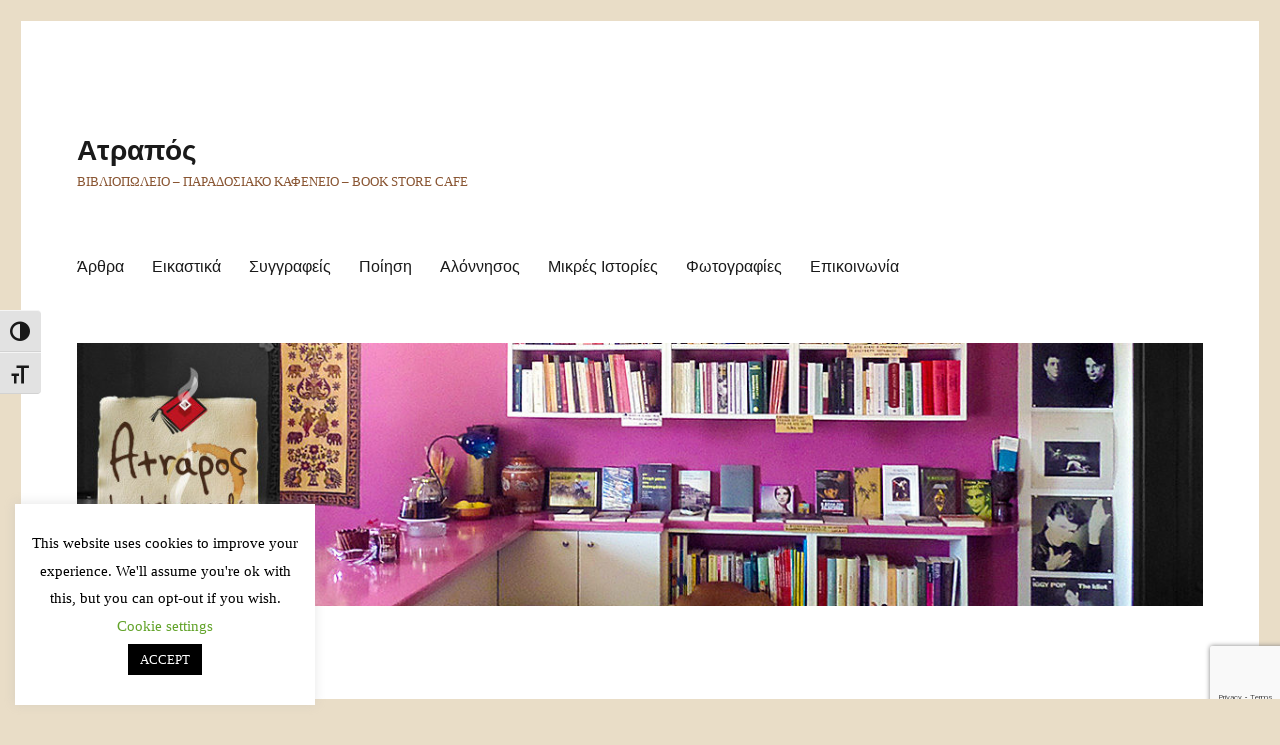

--- FILE ---
content_type: text/html; charset=utf-8
request_url: https://www.google.com/recaptcha/api2/anchor?ar=1&k=6Lcw-cIUAAAAAMT3YpBgzjm3Lnz7t9xz4bOL7Rqh&co=aHR0cHM6Ly9ib29rc3RvcmVjYWZlLmdyOjQ0Mw..&hl=en&v=PoyoqOPhxBO7pBk68S4YbpHZ&size=invisible&anchor-ms=20000&execute-ms=30000&cb=1an50p8f6uoo
body_size: 48795
content:
<!DOCTYPE HTML><html dir="ltr" lang="en"><head><meta http-equiv="Content-Type" content="text/html; charset=UTF-8">
<meta http-equiv="X-UA-Compatible" content="IE=edge">
<title>reCAPTCHA</title>
<style type="text/css">
/* cyrillic-ext */
@font-face {
  font-family: 'Roboto';
  font-style: normal;
  font-weight: 400;
  font-stretch: 100%;
  src: url(//fonts.gstatic.com/s/roboto/v48/KFO7CnqEu92Fr1ME7kSn66aGLdTylUAMa3GUBHMdazTgWw.woff2) format('woff2');
  unicode-range: U+0460-052F, U+1C80-1C8A, U+20B4, U+2DE0-2DFF, U+A640-A69F, U+FE2E-FE2F;
}
/* cyrillic */
@font-face {
  font-family: 'Roboto';
  font-style: normal;
  font-weight: 400;
  font-stretch: 100%;
  src: url(//fonts.gstatic.com/s/roboto/v48/KFO7CnqEu92Fr1ME7kSn66aGLdTylUAMa3iUBHMdazTgWw.woff2) format('woff2');
  unicode-range: U+0301, U+0400-045F, U+0490-0491, U+04B0-04B1, U+2116;
}
/* greek-ext */
@font-face {
  font-family: 'Roboto';
  font-style: normal;
  font-weight: 400;
  font-stretch: 100%;
  src: url(//fonts.gstatic.com/s/roboto/v48/KFO7CnqEu92Fr1ME7kSn66aGLdTylUAMa3CUBHMdazTgWw.woff2) format('woff2');
  unicode-range: U+1F00-1FFF;
}
/* greek */
@font-face {
  font-family: 'Roboto';
  font-style: normal;
  font-weight: 400;
  font-stretch: 100%;
  src: url(//fonts.gstatic.com/s/roboto/v48/KFO7CnqEu92Fr1ME7kSn66aGLdTylUAMa3-UBHMdazTgWw.woff2) format('woff2');
  unicode-range: U+0370-0377, U+037A-037F, U+0384-038A, U+038C, U+038E-03A1, U+03A3-03FF;
}
/* math */
@font-face {
  font-family: 'Roboto';
  font-style: normal;
  font-weight: 400;
  font-stretch: 100%;
  src: url(//fonts.gstatic.com/s/roboto/v48/KFO7CnqEu92Fr1ME7kSn66aGLdTylUAMawCUBHMdazTgWw.woff2) format('woff2');
  unicode-range: U+0302-0303, U+0305, U+0307-0308, U+0310, U+0312, U+0315, U+031A, U+0326-0327, U+032C, U+032F-0330, U+0332-0333, U+0338, U+033A, U+0346, U+034D, U+0391-03A1, U+03A3-03A9, U+03B1-03C9, U+03D1, U+03D5-03D6, U+03F0-03F1, U+03F4-03F5, U+2016-2017, U+2034-2038, U+203C, U+2040, U+2043, U+2047, U+2050, U+2057, U+205F, U+2070-2071, U+2074-208E, U+2090-209C, U+20D0-20DC, U+20E1, U+20E5-20EF, U+2100-2112, U+2114-2115, U+2117-2121, U+2123-214F, U+2190, U+2192, U+2194-21AE, U+21B0-21E5, U+21F1-21F2, U+21F4-2211, U+2213-2214, U+2216-22FF, U+2308-230B, U+2310, U+2319, U+231C-2321, U+2336-237A, U+237C, U+2395, U+239B-23B7, U+23D0, U+23DC-23E1, U+2474-2475, U+25AF, U+25B3, U+25B7, U+25BD, U+25C1, U+25CA, U+25CC, U+25FB, U+266D-266F, U+27C0-27FF, U+2900-2AFF, U+2B0E-2B11, U+2B30-2B4C, U+2BFE, U+3030, U+FF5B, U+FF5D, U+1D400-1D7FF, U+1EE00-1EEFF;
}
/* symbols */
@font-face {
  font-family: 'Roboto';
  font-style: normal;
  font-weight: 400;
  font-stretch: 100%;
  src: url(//fonts.gstatic.com/s/roboto/v48/KFO7CnqEu92Fr1ME7kSn66aGLdTylUAMaxKUBHMdazTgWw.woff2) format('woff2');
  unicode-range: U+0001-000C, U+000E-001F, U+007F-009F, U+20DD-20E0, U+20E2-20E4, U+2150-218F, U+2190, U+2192, U+2194-2199, U+21AF, U+21E6-21F0, U+21F3, U+2218-2219, U+2299, U+22C4-22C6, U+2300-243F, U+2440-244A, U+2460-24FF, U+25A0-27BF, U+2800-28FF, U+2921-2922, U+2981, U+29BF, U+29EB, U+2B00-2BFF, U+4DC0-4DFF, U+FFF9-FFFB, U+10140-1018E, U+10190-1019C, U+101A0, U+101D0-101FD, U+102E0-102FB, U+10E60-10E7E, U+1D2C0-1D2D3, U+1D2E0-1D37F, U+1F000-1F0FF, U+1F100-1F1AD, U+1F1E6-1F1FF, U+1F30D-1F30F, U+1F315, U+1F31C, U+1F31E, U+1F320-1F32C, U+1F336, U+1F378, U+1F37D, U+1F382, U+1F393-1F39F, U+1F3A7-1F3A8, U+1F3AC-1F3AF, U+1F3C2, U+1F3C4-1F3C6, U+1F3CA-1F3CE, U+1F3D4-1F3E0, U+1F3ED, U+1F3F1-1F3F3, U+1F3F5-1F3F7, U+1F408, U+1F415, U+1F41F, U+1F426, U+1F43F, U+1F441-1F442, U+1F444, U+1F446-1F449, U+1F44C-1F44E, U+1F453, U+1F46A, U+1F47D, U+1F4A3, U+1F4B0, U+1F4B3, U+1F4B9, U+1F4BB, U+1F4BF, U+1F4C8-1F4CB, U+1F4D6, U+1F4DA, U+1F4DF, U+1F4E3-1F4E6, U+1F4EA-1F4ED, U+1F4F7, U+1F4F9-1F4FB, U+1F4FD-1F4FE, U+1F503, U+1F507-1F50B, U+1F50D, U+1F512-1F513, U+1F53E-1F54A, U+1F54F-1F5FA, U+1F610, U+1F650-1F67F, U+1F687, U+1F68D, U+1F691, U+1F694, U+1F698, U+1F6AD, U+1F6B2, U+1F6B9-1F6BA, U+1F6BC, U+1F6C6-1F6CF, U+1F6D3-1F6D7, U+1F6E0-1F6EA, U+1F6F0-1F6F3, U+1F6F7-1F6FC, U+1F700-1F7FF, U+1F800-1F80B, U+1F810-1F847, U+1F850-1F859, U+1F860-1F887, U+1F890-1F8AD, U+1F8B0-1F8BB, U+1F8C0-1F8C1, U+1F900-1F90B, U+1F93B, U+1F946, U+1F984, U+1F996, U+1F9E9, U+1FA00-1FA6F, U+1FA70-1FA7C, U+1FA80-1FA89, U+1FA8F-1FAC6, U+1FACE-1FADC, U+1FADF-1FAE9, U+1FAF0-1FAF8, U+1FB00-1FBFF;
}
/* vietnamese */
@font-face {
  font-family: 'Roboto';
  font-style: normal;
  font-weight: 400;
  font-stretch: 100%;
  src: url(//fonts.gstatic.com/s/roboto/v48/KFO7CnqEu92Fr1ME7kSn66aGLdTylUAMa3OUBHMdazTgWw.woff2) format('woff2');
  unicode-range: U+0102-0103, U+0110-0111, U+0128-0129, U+0168-0169, U+01A0-01A1, U+01AF-01B0, U+0300-0301, U+0303-0304, U+0308-0309, U+0323, U+0329, U+1EA0-1EF9, U+20AB;
}
/* latin-ext */
@font-face {
  font-family: 'Roboto';
  font-style: normal;
  font-weight: 400;
  font-stretch: 100%;
  src: url(//fonts.gstatic.com/s/roboto/v48/KFO7CnqEu92Fr1ME7kSn66aGLdTylUAMa3KUBHMdazTgWw.woff2) format('woff2');
  unicode-range: U+0100-02BA, U+02BD-02C5, U+02C7-02CC, U+02CE-02D7, U+02DD-02FF, U+0304, U+0308, U+0329, U+1D00-1DBF, U+1E00-1E9F, U+1EF2-1EFF, U+2020, U+20A0-20AB, U+20AD-20C0, U+2113, U+2C60-2C7F, U+A720-A7FF;
}
/* latin */
@font-face {
  font-family: 'Roboto';
  font-style: normal;
  font-weight: 400;
  font-stretch: 100%;
  src: url(//fonts.gstatic.com/s/roboto/v48/KFO7CnqEu92Fr1ME7kSn66aGLdTylUAMa3yUBHMdazQ.woff2) format('woff2');
  unicode-range: U+0000-00FF, U+0131, U+0152-0153, U+02BB-02BC, U+02C6, U+02DA, U+02DC, U+0304, U+0308, U+0329, U+2000-206F, U+20AC, U+2122, U+2191, U+2193, U+2212, U+2215, U+FEFF, U+FFFD;
}
/* cyrillic-ext */
@font-face {
  font-family: 'Roboto';
  font-style: normal;
  font-weight: 500;
  font-stretch: 100%;
  src: url(//fonts.gstatic.com/s/roboto/v48/KFO7CnqEu92Fr1ME7kSn66aGLdTylUAMa3GUBHMdazTgWw.woff2) format('woff2');
  unicode-range: U+0460-052F, U+1C80-1C8A, U+20B4, U+2DE0-2DFF, U+A640-A69F, U+FE2E-FE2F;
}
/* cyrillic */
@font-face {
  font-family: 'Roboto';
  font-style: normal;
  font-weight: 500;
  font-stretch: 100%;
  src: url(//fonts.gstatic.com/s/roboto/v48/KFO7CnqEu92Fr1ME7kSn66aGLdTylUAMa3iUBHMdazTgWw.woff2) format('woff2');
  unicode-range: U+0301, U+0400-045F, U+0490-0491, U+04B0-04B1, U+2116;
}
/* greek-ext */
@font-face {
  font-family: 'Roboto';
  font-style: normal;
  font-weight: 500;
  font-stretch: 100%;
  src: url(//fonts.gstatic.com/s/roboto/v48/KFO7CnqEu92Fr1ME7kSn66aGLdTylUAMa3CUBHMdazTgWw.woff2) format('woff2');
  unicode-range: U+1F00-1FFF;
}
/* greek */
@font-face {
  font-family: 'Roboto';
  font-style: normal;
  font-weight: 500;
  font-stretch: 100%;
  src: url(//fonts.gstatic.com/s/roboto/v48/KFO7CnqEu92Fr1ME7kSn66aGLdTylUAMa3-UBHMdazTgWw.woff2) format('woff2');
  unicode-range: U+0370-0377, U+037A-037F, U+0384-038A, U+038C, U+038E-03A1, U+03A3-03FF;
}
/* math */
@font-face {
  font-family: 'Roboto';
  font-style: normal;
  font-weight: 500;
  font-stretch: 100%;
  src: url(//fonts.gstatic.com/s/roboto/v48/KFO7CnqEu92Fr1ME7kSn66aGLdTylUAMawCUBHMdazTgWw.woff2) format('woff2');
  unicode-range: U+0302-0303, U+0305, U+0307-0308, U+0310, U+0312, U+0315, U+031A, U+0326-0327, U+032C, U+032F-0330, U+0332-0333, U+0338, U+033A, U+0346, U+034D, U+0391-03A1, U+03A3-03A9, U+03B1-03C9, U+03D1, U+03D5-03D6, U+03F0-03F1, U+03F4-03F5, U+2016-2017, U+2034-2038, U+203C, U+2040, U+2043, U+2047, U+2050, U+2057, U+205F, U+2070-2071, U+2074-208E, U+2090-209C, U+20D0-20DC, U+20E1, U+20E5-20EF, U+2100-2112, U+2114-2115, U+2117-2121, U+2123-214F, U+2190, U+2192, U+2194-21AE, U+21B0-21E5, U+21F1-21F2, U+21F4-2211, U+2213-2214, U+2216-22FF, U+2308-230B, U+2310, U+2319, U+231C-2321, U+2336-237A, U+237C, U+2395, U+239B-23B7, U+23D0, U+23DC-23E1, U+2474-2475, U+25AF, U+25B3, U+25B7, U+25BD, U+25C1, U+25CA, U+25CC, U+25FB, U+266D-266F, U+27C0-27FF, U+2900-2AFF, U+2B0E-2B11, U+2B30-2B4C, U+2BFE, U+3030, U+FF5B, U+FF5D, U+1D400-1D7FF, U+1EE00-1EEFF;
}
/* symbols */
@font-face {
  font-family: 'Roboto';
  font-style: normal;
  font-weight: 500;
  font-stretch: 100%;
  src: url(//fonts.gstatic.com/s/roboto/v48/KFO7CnqEu92Fr1ME7kSn66aGLdTylUAMaxKUBHMdazTgWw.woff2) format('woff2');
  unicode-range: U+0001-000C, U+000E-001F, U+007F-009F, U+20DD-20E0, U+20E2-20E4, U+2150-218F, U+2190, U+2192, U+2194-2199, U+21AF, U+21E6-21F0, U+21F3, U+2218-2219, U+2299, U+22C4-22C6, U+2300-243F, U+2440-244A, U+2460-24FF, U+25A0-27BF, U+2800-28FF, U+2921-2922, U+2981, U+29BF, U+29EB, U+2B00-2BFF, U+4DC0-4DFF, U+FFF9-FFFB, U+10140-1018E, U+10190-1019C, U+101A0, U+101D0-101FD, U+102E0-102FB, U+10E60-10E7E, U+1D2C0-1D2D3, U+1D2E0-1D37F, U+1F000-1F0FF, U+1F100-1F1AD, U+1F1E6-1F1FF, U+1F30D-1F30F, U+1F315, U+1F31C, U+1F31E, U+1F320-1F32C, U+1F336, U+1F378, U+1F37D, U+1F382, U+1F393-1F39F, U+1F3A7-1F3A8, U+1F3AC-1F3AF, U+1F3C2, U+1F3C4-1F3C6, U+1F3CA-1F3CE, U+1F3D4-1F3E0, U+1F3ED, U+1F3F1-1F3F3, U+1F3F5-1F3F7, U+1F408, U+1F415, U+1F41F, U+1F426, U+1F43F, U+1F441-1F442, U+1F444, U+1F446-1F449, U+1F44C-1F44E, U+1F453, U+1F46A, U+1F47D, U+1F4A3, U+1F4B0, U+1F4B3, U+1F4B9, U+1F4BB, U+1F4BF, U+1F4C8-1F4CB, U+1F4D6, U+1F4DA, U+1F4DF, U+1F4E3-1F4E6, U+1F4EA-1F4ED, U+1F4F7, U+1F4F9-1F4FB, U+1F4FD-1F4FE, U+1F503, U+1F507-1F50B, U+1F50D, U+1F512-1F513, U+1F53E-1F54A, U+1F54F-1F5FA, U+1F610, U+1F650-1F67F, U+1F687, U+1F68D, U+1F691, U+1F694, U+1F698, U+1F6AD, U+1F6B2, U+1F6B9-1F6BA, U+1F6BC, U+1F6C6-1F6CF, U+1F6D3-1F6D7, U+1F6E0-1F6EA, U+1F6F0-1F6F3, U+1F6F7-1F6FC, U+1F700-1F7FF, U+1F800-1F80B, U+1F810-1F847, U+1F850-1F859, U+1F860-1F887, U+1F890-1F8AD, U+1F8B0-1F8BB, U+1F8C0-1F8C1, U+1F900-1F90B, U+1F93B, U+1F946, U+1F984, U+1F996, U+1F9E9, U+1FA00-1FA6F, U+1FA70-1FA7C, U+1FA80-1FA89, U+1FA8F-1FAC6, U+1FACE-1FADC, U+1FADF-1FAE9, U+1FAF0-1FAF8, U+1FB00-1FBFF;
}
/* vietnamese */
@font-face {
  font-family: 'Roboto';
  font-style: normal;
  font-weight: 500;
  font-stretch: 100%;
  src: url(//fonts.gstatic.com/s/roboto/v48/KFO7CnqEu92Fr1ME7kSn66aGLdTylUAMa3OUBHMdazTgWw.woff2) format('woff2');
  unicode-range: U+0102-0103, U+0110-0111, U+0128-0129, U+0168-0169, U+01A0-01A1, U+01AF-01B0, U+0300-0301, U+0303-0304, U+0308-0309, U+0323, U+0329, U+1EA0-1EF9, U+20AB;
}
/* latin-ext */
@font-face {
  font-family: 'Roboto';
  font-style: normal;
  font-weight: 500;
  font-stretch: 100%;
  src: url(//fonts.gstatic.com/s/roboto/v48/KFO7CnqEu92Fr1ME7kSn66aGLdTylUAMa3KUBHMdazTgWw.woff2) format('woff2');
  unicode-range: U+0100-02BA, U+02BD-02C5, U+02C7-02CC, U+02CE-02D7, U+02DD-02FF, U+0304, U+0308, U+0329, U+1D00-1DBF, U+1E00-1E9F, U+1EF2-1EFF, U+2020, U+20A0-20AB, U+20AD-20C0, U+2113, U+2C60-2C7F, U+A720-A7FF;
}
/* latin */
@font-face {
  font-family: 'Roboto';
  font-style: normal;
  font-weight: 500;
  font-stretch: 100%;
  src: url(//fonts.gstatic.com/s/roboto/v48/KFO7CnqEu92Fr1ME7kSn66aGLdTylUAMa3yUBHMdazQ.woff2) format('woff2');
  unicode-range: U+0000-00FF, U+0131, U+0152-0153, U+02BB-02BC, U+02C6, U+02DA, U+02DC, U+0304, U+0308, U+0329, U+2000-206F, U+20AC, U+2122, U+2191, U+2193, U+2212, U+2215, U+FEFF, U+FFFD;
}
/* cyrillic-ext */
@font-face {
  font-family: 'Roboto';
  font-style: normal;
  font-weight: 900;
  font-stretch: 100%;
  src: url(//fonts.gstatic.com/s/roboto/v48/KFO7CnqEu92Fr1ME7kSn66aGLdTylUAMa3GUBHMdazTgWw.woff2) format('woff2');
  unicode-range: U+0460-052F, U+1C80-1C8A, U+20B4, U+2DE0-2DFF, U+A640-A69F, U+FE2E-FE2F;
}
/* cyrillic */
@font-face {
  font-family: 'Roboto';
  font-style: normal;
  font-weight: 900;
  font-stretch: 100%;
  src: url(//fonts.gstatic.com/s/roboto/v48/KFO7CnqEu92Fr1ME7kSn66aGLdTylUAMa3iUBHMdazTgWw.woff2) format('woff2');
  unicode-range: U+0301, U+0400-045F, U+0490-0491, U+04B0-04B1, U+2116;
}
/* greek-ext */
@font-face {
  font-family: 'Roboto';
  font-style: normal;
  font-weight: 900;
  font-stretch: 100%;
  src: url(//fonts.gstatic.com/s/roboto/v48/KFO7CnqEu92Fr1ME7kSn66aGLdTylUAMa3CUBHMdazTgWw.woff2) format('woff2');
  unicode-range: U+1F00-1FFF;
}
/* greek */
@font-face {
  font-family: 'Roboto';
  font-style: normal;
  font-weight: 900;
  font-stretch: 100%;
  src: url(//fonts.gstatic.com/s/roboto/v48/KFO7CnqEu92Fr1ME7kSn66aGLdTylUAMa3-UBHMdazTgWw.woff2) format('woff2');
  unicode-range: U+0370-0377, U+037A-037F, U+0384-038A, U+038C, U+038E-03A1, U+03A3-03FF;
}
/* math */
@font-face {
  font-family: 'Roboto';
  font-style: normal;
  font-weight: 900;
  font-stretch: 100%;
  src: url(//fonts.gstatic.com/s/roboto/v48/KFO7CnqEu92Fr1ME7kSn66aGLdTylUAMawCUBHMdazTgWw.woff2) format('woff2');
  unicode-range: U+0302-0303, U+0305, U+0307-0308, U+0310, U+0312, U+0315, U+031A, U+0326-0327, U+032C, U+032F-0330, U+0332-0333, U+0338, U+033A, U+0346, U+034D, U+0391-03A1, U+03A3-03A9, U+03B1-03C9, U+03D1, U+03D5-03D6, U+03F0-03F1, U+03F4-03F5, U+2016-2017, U+2034-2038, U+203C, U+2040, U+2043, U+2047, U+2050, U+2057, U+205F, U+2070-2071, U+2074-208E, U+2090-209C, U+20D0-20DC, U+20E1, U+20E5-20EF, U+2100-2112, U+2114-2115, U+2117-2121, U+2123-214F, U+2190, U+2192, U+2194-21AE, U+21B0-21E5, U+21F1-21F2, U+21F4-2211, U+2213-2214, U+2216-22FF, U+2308-230B, U+2310, U+2319, U+231C-2321, U+2336-237A, U+237C, U+2395, U+239B-23B7, U+23D0, U+23DC-23E1, U+2474-2475, U+25AF, U+25B3, U+25B7, U+25BD, U+25C1, U+25CA, U+25CC, U+25FB, U+266D-266F, U+27C0-27FF, U+2900-2AFF, U+2B0E-2B11, U+2B30-2B4C, U+2BFE, U+3030, U+FF5B, U+FF5D, U+1D400-1D7FF, U+1EE00-1EEFF;
}
/* symbols */
@font-face {
  font-family: 'Roboto';
  font-style: normal;
  font-weight: 900;
  font-stretch: 100%;
  src: url(//fonts.gstatic.com/s/roboto/v48/KFO7CnqEu92Fr1ME7kSn66aGLdTylUAMaxKUBHMdazTgWw.woff2) format('woff2');
  unicode-range: U+0001-000C, U+000E-001F, U+007F-009F, U+20DD-20E0, U+20E2-20E4, U+2150-218F, U+2190, U+2192, U+2194-2199, U+21AF, U+21E6-21F0, U+21F3, U+2218-2219, U+2299, U+22C4-22C6, U+2300-243F, U+2440-244A, U+2460-24FF, U+25A0-27BF, U+2800-28FF, U+2921-2922, U+2981, U+29BF, U+29EB, U+2B00-2BFF, U+4DC0-4DFF, U+FFF9-FFFB, U+10140-1018E, U+10190-1019C, U+101A0, U+101D0-101FD, U+102E0-102FB, U+10E60-10E7E, U+1D2C0-1D2D3, U+1D2E0-1D37F, U+1F000-1F0FF, U+1F100-1F1AD, U+1F1E6-1F1FF, U+1F30D-1F30F, U+1F315, U+1F31C, U+1F31E, U+1F320-1F32C, U+1F336, U+1F378, U+1F37D, U+1F382, U+1F393-1F39F, U+1F3A7-1F3A8, U+1F3AC-1F3AF, U+1F3C2, U+1F3C4-1F3C6, U+1F3CA-1F3CE, U+1F3D4-1F3E0, U+1F3ED, U+1F3F1-1F3F3, U+1F3F5-1F3F7, U+1F408, U+1F415, U+1F41F, U+1F426, U+1F43F, U+1F441-1F442, U+1F444, U+1F446-1F449, U+1F44C-1F44E, U+1F453, U+1F46A, U+1F47D, U+1F4A3, U+1F4B0, U+1F4B3, U+1F4B9, U+1F4BB, U+1F4BF, U+1F4C8-1F4CB, U+1F4D6, U+1F4DA, U+1F4DF, U+1F4E3-1F4E6, U+1F4EA-1F4ED, U+1F4F7, U+1F4F9-1F4FB, U+1F4FD-1F4FE, U+1F503, U+1F507-1F50B, U+1F50D, U+1F512-1F513, U+1F53E-1F54A, U+1F54F-1F5FA, U+1F610, U+1F650-1F67F, U+1F687, U+1F68D, U+1F691, U+1F694, U+1F698, U+1F6AD, U+1F6B2, U+1F6B9-1F6BA, U+1F6BC, U+1F6C6-1F6CF, U+1F6D3-1F6D7, U+1F6E0-1F6EA, U+1F6F0-1F6F3, U+1F6F7-1F6FC, U+1F700-1F7FF, U+1F800-1F80B, U+1F810-1F847, U+1F850-1F859, U+1F860-1F887, U+1F890-1F8AD, U+1F8B0-1F8BB, U+1F8C0-1F8C1, U+1F900-1F90B, U+1F93B, U+1F946, U+1F984, U+1F996, U+1F9E9, U+1FA00-1FA6F, U+1FA70-1FA7C, U+1FA80-1FA89, U+1FA8F-1FAC6, U+1FACE-1FADC, U+1FADF-1FAE9, U+1FAF0-1FAF8, U+1FB00-1FBFF;
}
/* vietnamese */
@font-face {
  font-family: 'Roboto';
  font-style: normal;
  font-weight: 900;
  font-stretch: 100%;
  src: url(//fonts.gstatic.com/s/roboto/v48/KFO7CnqEu92Fr1ME7kSn66aGLdTylUAMa3OUBHMdazTgWw.woff2) format('woff2');
  unicode-range: U+0102-0103, U+0110-0111, U+0128-0129, U+0168-0169, U+01A0-01A1, U+01AF-01B0, U+0300-0301, U+0303-0304, U+0308-0309, U+0323, U+0329, U+1EA0-1EF9, U+20AB;
}
/* latin-ext */
@font-face {
  font-family: 'Roboto';
  font-style: normal;
  font-weight: 900;
  font-stretch: 100%;
  src: url(//fonts.gstatic.com/s/roboto/v48/KFO7CnqEu92Fr1ME7kSn66aGLdTylUAMa3KUBHMdazTgWw.woff2) format('woff2');
  unicode-range: U+0100-02BA, U+02BD-02C5, U+02C7-02CC, U+02CE-02D7, U+02DD-02FF, U+0304, U+0308, U+0329, U+1D00-1DBF, U+1E00-1E9F, U+1EF2-1EFF, U+2020, U+20A0-20AB, U+20AD-20C0, U+2113, U+2C60-2C7F, U+A720-A7FF;
}
/* latin */
@font-face {
  font-family: 'Roboto';
  font-style: normal;
  font-weight: 900;
  font-stretch: 100%;
  src: url(//fonts.gstatic.com/s/roboto/v48/KFO7CnqEu92Fr1ME7kSn66aGLdTylUAMa3yUBHMdazQ.woff2) format('woff2');
  unicode-range: U+0000-00FF, U+0131, U+0152-0153, U+02BB-02BC, U+02C6, U+02DA, U+02DC, U+0304, U+0308, U+0329, U+2000-206F, U+20AC, U+2122, U+2191, U+2193, U+2212, U+2215, U+FEFF, U+FFFD;
}

</style>
<link rel="stylesheet" type="text/css" href="https://www.gstatic.com/recaptcha/releases/PoyoqOPhxBO7pBk68S4YbpHZ/styles__ltr.css">
<script nonce="P5jtfzN8WqFNQYejtLFzhQ" type="text/javascript">window['__recaptcha_api'] = 'https://www.google.com/recaptcha/api2/';</script>
<script type="text/javascript" src="https://www.gstatic.com/recaptcha/releases/PoyoqOPhxBO7pBk68S4YbpHZ/recaptcha__en.js" nonce="P5jtfzN8WqFNQYejtLFzhQ">
      
    </script></head>
<body><div id="rc-anchor-alert" class="rc-anchor-alert"></div>
<input type="hidden" id="recaptcha-token" value="[base64]">
<script type="text/javascript" nonce="P5jtfzN8WqFNQYejtLFzhQ">
      recaptcha.anchor.Main.init("[\x22ainput\x22,[\x22bgdata\x22,\x22\x22,\[base64]/[base64]/[base64]/[base64]/[base64]/[base64]/KGcoTywyNTMsTy5PKSxVRyhPLEMpKTpnKE8sMjUzLEMpLE8pKSxsKSksTykpfSxieT1mdW5jdGlvbihDLE8sdSxsKXtmb3IobD0odT1SKEMpLDApO08+MDtPLS0pbD1sPDw4fFooQyk7ZyhDLHUsbCl9LFVHPWZ1bmN0aW9uKEMsTyl7Qy5pLmxlbmd0aD4xMDQ/[base64]/[base64]/[base64]/[base64]/[base64]/[base64]/[base64]\\u003d\x22,\[base64]\\u003d\x22,\[base64]/[base64]/[base64]/[base64]/w4FWw558w4AAwplnODhvb3XDqMKJw7Awe17DjMOzV8Kww77Dk8OMesKgTBPDuFnCuhwTwrHClsO8djfChMO5ZMKCwo4Uw67Dqi8bwo1KJlkawr7DqmjCtcOZH8Ojw5/Dg8OBwqbCqgPDicKgbMOuwrQMwrvDlMKDw5nCmsKyY8KSXXl9asKdNSbDlAbDocKrAMOqwqHDmsOYER87wrLDvsOVwqQKw4PCuRfDmcOlw5PDvsOHw7DCt8O+w7gOBStiFh/[base64]/[base64]/Dh3lgGhvDtDjDssKWw60bw6PDhsKAIMOzQwxqf8OTwpg5a0HDtMKbAcKgwrfChBFJOcOsw6MyOsOtw5gEX2VFwoFHw4rDmBluesOSw5DDiMOjJsKCw71Kwpdqw7xuwrpgK2cHwr/CnMOHY3jCqD48esOLT8OJPsKuw58OCRfDm8Oyw57Cj8KLw6jClxPCngzDry/DlHTCrjPCp8OIwrfDhDnDhGF9NsKewo7Cg0XCtQPDqhs5w6I7w6LCusKMw4fDvjANWcO3w5DDhMKmesOlwrbDoMKQw4HCgh1dw5Rxwqsww6AYw7bDtis0w5JsWwDDmsOEDALDhkPDtsOKEsOVwpd4w5oCIcO5woDDlMOpBlnCrRwRHivCkUJdwrgPw4vDnWgSG3/Cg106A8KjVVRsw5lzKTBxwozDocKtB0BPwqNQw5pxw58zNcOLd8OXw7zCrMKXwqvDv8Kiw6IUwrLCpF8Twq/DsCXDpMK6PTrDl3HDrsO4ccO1HzREw4JRw5EML1fCrVlVwrhLwr9SD3QGeMOgA8ORb8KwH8Okw6pOw5jClcK4FnLClH9jwogPVsKMw6PDh0JHBWzDmjfDn0xkw5LDlEtxNMOvZwvDmX/[base64]/CjANde8OZw5Eow5HCnV7DiXfCqD3DumrCnAXDuMKVb8K+XSAAw74NMSZHw6cPw5gjJMKjGhUmRUsbLxExwpzCuEbDqCjCpsOyw7EFwqUOw4/DqMKsw69JYMOzwqrDnsOMLQTCjkTDsMKdwoYewpZWw4QNAEzCu05+w4MoXTLCnsOOBsOVdmnCkGAaA8O4wrITUEsON8Ocw47CtAU/wqTDgMKuw63DrsO1AhtSa8K6wrLCnMO0ehnCocOLw4XCo3jCi8OcwrHCnMKtwpp2HBvClMKjdcOTexfCo8KKwrnCiS4twoPDuWQiwprCtQEzwoHCjcKGwqxtw5kQwq7Dh8KzW8OgwoHCqS5mw408wr5/w4DDl8Kgw5MVw49JI8OIAQjDkXTDl8Ogw7kbw6Y7w6Mgw6RLcB5AHsK0GMKgwoAqLFzDjw3DhMKbY2FoP8K8RCskw7swwqbDjsOKw7HDjsKaAsKzKcOnQXrCmsKxC8KRw5rCu8OwPcO2woPCoVDDkkvDgy3CtwcNIMKaIcOXQT7DkcKbKHw/w6LCtGPCoG8tw5jDusOWw5F9wqrDssO+TsOJfsK+dcOQw6ZvKivClnFCXAPCtcOjMDEXAsOZwqsowpJ/bcOdw4ZHw595wpRmf8O0G8KIw51rCBtsw5owwofCs8OWPMOkZxHDqcO6w5FBwqLDm8OeCcKKw4XDocOiw4Mrw4rCicKiR1fDhjE0wo/DqcKaJHxtW8O+KXXDtMKowqh0w4fDqMO9wqlLw6bDmEAPwrNiwqFiwr0uNWPCp0XCmT3DlhbCqcOwUmDCjkpnfsKMdS3CoMKCwpAfOx5veUZYOcKUw6XCsMOyb0/[base64]/DvWnCjMO9McKoTcKewq7CrS1+WwEdRsKBw6jCj8OWDMKkwpJOwrVGIyJ+wqTCkgMuwqbCu1tKw7HClRsKw641w7HClCojwpEMw5vCvMKJQ1PDuxpNRcOTTMORwqHCiMOULCcJMcK7w4LDmCDDhcK4w7zDmsOGJMKSOzEiRxodw6bChG5qw6/Do8KNwopGwosSw7fCtDPDnMOqRMKsw7QrZWFbKsO2w7JUw6PClMOTw5FZEMKHRsOMXGbDvcOVw73DnQnCtcKMfcOwdMOoAVhPIB0DwpZ9w55Xw4nDhh/CsjQRC8OzYRvDo3crYsOgw6XCnHBvwqvCkhxiHGjCn17Dhypjw4dPNcKXQxxww6EENwtIwqTCrB7DvcO9w4RJAMOTBcO5PMOuw7sbJ8K3w6nDqcOUesKFw7HCtMKgDUrDrMKYw6J7N3rCvxTDixAeDcOWQ1Ubw7nCmD/CmcODNjbClkNXwpJVwo3ClcOSwrrCrsKhKADCtE3DuMKVw5bCg8KuPMKZw6NLwpjCiMKrcUoDTRQoJcKxwq3CiVPDiHTCvxsBw55/w7PCksK/AMKeCBDDqWgYfMO7wqDCs0QyZlo6w4/[base64]/Dk1Ihw7MEw7sjw7UlwqbCo8KnMSvCk8K9wrsywqXDg2Ymw5dfEn8ebW/DvE/Cinomw6kPYMOqDikkw6bCrcOxwq/Dvz8tL8O1w5NLaGMoworCusKdw63DqsOww4fCrcOdw5TDusK9fjNywrvCtQRhPinDrcONHsOPw7LDu8Oew79kw6TCpsKwwr3CssOXJm/[base64]/BzzCuTRgwo7DkmMhw47Cl8OWw73CusKYwqrDm1PDu8OYw5XDjFTCn0/Co8KmCCt3wq98QXbDu8OZw4bCrwXDl3/Du8KnHF9Bwq06w7cfbwQFUl4Ec2J/B8KeRMOYFsKpwpvCoiTCn8OLw5xnbAd1BFzCmXt8w6LCo8K0w5vCtnFNwq/Dti5aw6vCjRx4w5c5csOAwo1XOMKcw5kfbQkdw43Dm1BUDDQ0cMK/[base64]/Dhw8DwqtpZ1zClFTDi141worDgcOTbl5yw69hMmzCscOUw6/[base64]/w6PDiwxAJiFAwo/[base64]/KBfCu8KIw4LDoWh9wrtjEcOjBMOBw73Dmh1zw5TDgHdZw7HDtMKdwo/DucOzwqvDmg/CliBlwozCtgfChsKfZVUfw5DCsMKjIX7Dq8KYw5gaD0/[base64]/wqbDj8Kww4JGCVgSw6TCv1nDrMKtJ38xw6saasKfw6Utwqd+w57DjFzDjU58woUEwqQfw6XDqsOKwqPDq8Knw7Y5G8Knw4LCtCbDjMKef3HCuyzCjcOCHAfCisKCZ37DncOowpAyE3oZwrXDjTQ0SMOObsOcwoXCmiLClsK6QcO3wpLDmVZICQ/DhFvDpsKFwpJhwqfCj8OPwpnDsT3DuMKRw6XCuQgLwpnCvhfDr8KBGRUxGh/[base64]/DoFo8U0/DlH5owprDnkPDu23Dv8Kzd2sDw6jDnQHDlRrDkMKkw67CrMKLw7R3w4VxGiTDq0Jjw6HCh8KmCsKJw7PCv8KpwqQtBsOGGcKEwrtFw517Vhg0RBjDkMOfw7TDmAfCklfDrUTDiWQ9UEc6ag/Cr8KWUnkjwq/CjsKrwqFnC8OHwqlzbizDv193w4vDg8OHw4DCugoZRTrDk3tjwrtQEMOCw4DDkBjDlMKNwrIgwoAIwro0w5kDwrfDjMO2w7vCp8OyFcKLw6F0w6TCsA0rd8OBIMKOw5nDq8KmwrTDh8KIZ8KBwq7Coi1VwothwpYNIh/DqHnDgRplYA8jw71kEsO0HcKtw4dII8KpH8OweRg9w4/Cr8Kjw7/[base64]/DqMOkUsOpw5HDrFfCtsK7w7clQUY6w7/CgsO7wqwQw5rDsW3CmCfDgR04w6nDqsKgw47Di8Kfw7bCpAILwqsTR8KaEkbClBTDgnYpwq4rDnsxFsKUwrJSJ2s6PHXCsizDn8K/JcKTMXvDsyYbw6low5LCrl5Lw7MwaSDChMKEw7Irw5DCicOfTl0wwqPDqsK8w5BQdsO7w7R+w4XDpsOPwrB8w5pUw6/Cm8OuckXDqhHCrcOuTWx8wrFLIEDDosKUDsO6w6skwo8ew4PDgcKXwohMwovCusOqw5HCo3UndTPCi8Kwwo/DilU9w55JwobDilElwo3DonHDnsOgwrNOwozDscKzwrUITsKZI8OrwoTCu8KRw7RvCHUKw5MFw5XDtxXDlydPRWISL3zCqsKRC8K7wqMiMsOKUMOFUjxVJ8ObLwdZwrxJw7MlTsKsf8OVwqDCglvCsxIlGsO8wp3Dgh5GXMKDD8OqVnQhw5nDt8OwOGDDkcKPw68Qfj/[base64]/Dq8OZw4rCn3IxWsOhO8OtBsKHw78BH8ODBsOiwqbCiGbCtcODw5cEwrfCtmIVBEfDlMOKwoN5MF8Nw6I7w4sdRMKxw6DCvz5Pw7oiFVXDr8KWw7NKw5vChsKYQMK5HytFDRNwS8OMworCh8K0HCdGw7kDw77DhcO3w40Lw53Dsz8Ow6PCs3/CrXrCq8K+woVTwr/Dk8Ovwo0Bw4nDs8KWw7TDhcOScsOubUrDqUhvwq/Ck8Kdw4tMw67Dm8Orw5AMMB/Dp8O6w70ZwolNw5fCuisVwrocwq7DqB17wrJWbUTCgMKkw5QSa1IRwqHCpMOEFVxxAcKEw7M/w6RafyBwRMO2w7grE0ViQw5Owp9+W8Oew4wPwoJ2w7PCgsKCw6ZXEMK0Uk7DiMOSw5nCkMKOw4pDBMO5RsOJw73CnBF2M8KKw6nDhMKQwrkewpDDuRINcsKDZEFLN8O8w4cNNsKkRcO0JgrCvH90M8K1EAnDvMOzFCTCjsODw5nDnsKXTMO7wpTDiF/CgsObw7XDimHDh0zClMKGDcK0w5h7ZR1PwpY4UgMGw77CgcKVw5bDucObwofDpcKiwp5LfMObw4PCjsO1w5wUYQ3DtFMYBkM7w6sow6Zvw7LCkVLDpjgoSy/DkcOPeXzCpBbDgcKaOCDCk8KZw4vCp8KfIF57PX1uKMKaw4wQHQLCuXJPw6/Du0lcw4lzw4fCssO+GcKiwpHDk8KrGWzCssOCA8KMwpVBwqjDh8KgRH/DmU0Ww4bDhWYoZ8KHe2xDw4jCvcO2w7PDjsKGL3fCgB89L8OrJcKCccOEw6Z/Aj/DkMOCw6fDvcOEwofCicKDw4EGEMK+wqPDvMOsPCnCpMKIWcO/w6BmwofCkMKnwoZZaMOabcKnwrIOwpXCvsKMP2XDoMKTw5LDonkvwq8FZ8KWwpVte1vDhsKSSQJZwpfCrAdlw6nDiHjCrErDgxjCt3pHw77DusOfwrPCuMOmw7gLT8OPO8OjEMKxPXfCgsKBLAxbwoLDtE5Dwp5AEgkaY0Qow4LDlcOCwprDm8OowqZqw5FIUD91w5t/MTHCvcO4w77Du8KVw4HDng/Dv0ELwo7DoMObA8KROivDv1bCmn/DusKXGBtQWzbCmFfDocO2woIwE3tUw6DDn2cqTHbDsk/[base64]/w5rCgMKgw4fDmsKew6vCgMKLwoEYw5JGwqnCuMKBZlzDksK2Mi5Uw7gkID48w5TDgQPClG/DhcOew60pYlbCoTF0w7XDqF3DpsKNNsKCYMKFVznCi8KgYmjDm35qVsK/fcO2w7Mjw6tQMDNbwpNgwrUdZsOqDcKJwpNkUMORw5TCu8OnDQNew7xJw6bDrwVVw7/DncKJFRrDrsKWwpk+F8K3MMKTwpLDrcO6EMOXRwxuwpMrCsOtVsKMw7jDowB9wqplNQJnwpTCt8KBL8O4wpJbw4nDqMOrwqHCqCReFMKTQcO+ExDDoVnCkMOJwqDDusK9wr/[base64]/wq1KEzPCuDrDhUZPw7YjLH3CrlLDoMOmw6BSW2s3w4fCoMO0w7bCr8KDGxYGw4UTwqx8Bxl4b8KDEjbDqMO3w5fCn8K4wp7DgMO5wrvCoxPCvsOADAjCvyxKE0lCw7zDkMOGL8OfHcKZL2LDtsKLw5IMGMKrG2tpccKcS8KlaDvChWLDqsKfwo/[base64]/[base64]/[base64]/[base64]/DocOpUMKEwr9hWkHCs8K6NCU7wro4KxxCGgMaw5DCvsO+wqYswp7Di8OhJcKYIMO7JXDDs8KtJsOQAMOWw55lezbCqsO5R8OMIsK3wqoRMi5+wr/DmX8WP8KOwoXDrcKDwqhRw6rCuzp7IB9MMMK9eMKdw6oiwoJ/esKCWllvwrfCmWrDpiDCmMKVw4HCrMKqw4wuw6FmGcOZw4XDicKmWn/ClDdGwq/DiVBYw5hvXsOoXMKnKAU9w6F2YcK7wpHCusK7asO8JcKgwoxGb1rCp8KzIsKEVsKwFV4XwqBww5wcRsOfwqbCosO3wqpkKcKEajoDw7oUw4XCqXvDs8KBw4Q4wpbDgsKoAMKUK8KvaT9wwqFeLTLCisK+PU1ow5rCjsOWZ8OjCk/CtHTCpWASU8KwE8O/[base64]/ChTQ3wpjDs0/DgcOcbcKVwot7wprDusK9woI7wpzCuMKEw4FQw7pgwqfDhsO+w77DgAzDiTLDmMO+c37Dj8KYNMO1w7LDoV7Dp8Obw6l1d8O/wrMfAcKaKMKDwqc+FcKiw5XDhsOuWD7ClWHDn11vwokeVwh7FTfCrWXCvsO1BH9Qw7AXwrVXw4TDo8Kcw7E7H8KKw555wqA/[base64]/w7PCtCvDhMKCNcO0JmXDoMO/D2NJVWXCrnLCjMOAw4nCtDPDgWw8w4lsRkUTBGI1b8KlwpzCpxfCpmTCqcKEwq0mw50swrYvOMKuK8Oswrg8WCVOZBTCp0pFVsOtwpZ7wpPCvMO9WsK/[base64]/Dj8KKV8KaWBbCusKOw6nDkcKYwobDn0UbdGFgaMKELXoMwpNYesOAwr1hInZ4w57DuRQTKxB9w7HChMObLsO+w6diw55ww5MRwpfDm1ZNKTIRDmVrHEPCocOxYwcQJF7DgEXDkRfDosOEJ0FsC043ScKywq3Du1J4Fh8Ow4zCksKkEsO7w6VORsOTP1QxE0rDpsKGLi/ChhtcEMKuwqfCk8KqC8KsLMOlFC7CssO1wqLDnAbDkGo5SsK6woXDtMORw7hnw78lw5zDhGHCjC1UKsOjwq/Cq8KkFiJXL8K4w4tpworDnwjCuMKZUhoww74/w6ppTcKNFCcUSsOMaMOMwq3CtiZzwpN6wqHDimcaw54+w6PDoMKrWMKOw7TDsSRiw6lAbRwjwq/DhcOiw6LDmMKzZE/DqEfCrcKPQCIWLWPDq8KiI8OUfzlkHCoFC2DDpMKIRU5ULQkqwozDoX/[base64]/DmcKGZEsMXnx5UMOuATlQw4ZuXcK6wrsawovChW0SwqvCqcKrw57DscK/[base64]/CuMOEw6TCiQs4IiDCpHlhXMK8LcOsw4XDlsKswrYIwo5kNsOwWwfClSPDp37ChMKSO8Oww59QMMOpYcOzwrDCrcOUC8OtQcKOw5TCikRyIMKQaz7ClGzDrWfDsXFxwo4IA03DucKIwqXDi8KICMKsLsK/YcKAQMK6HX5Aw44YWU4+wrTCocOIJjTDrMKmVMOwwrcwwqcNVsOIwqrDiMKjJ8OEACDCj8KeBwhlcWHCmVYqw5MQwpfDksK8UcOeccKxwpFFwp9PBVR+GwjDuMOTwr7DrcK/SH1FCsOdJSYVwphnHntmA8OiasOyCi/Cgz/CjCtGwrPChWXDkwrCimFpw6RYbixFHMK+UcOwaz1BAiZdHcOWwpnDmSnDl8Oww4/DkVXDt8K1wplsIHbCvsOlBcKqdUpMw5Zgw5fCpsKvwqbCl8Kaw5l7U8OAw7JBdsK8BkBpRjDCs1PCrAvDtMKjwo7CrsKnw4vCpQ5DLsOVSBTCq8KCw6F0H0bDpkTDoXPDpMKNw4zDhMOrw75bGGLCnhHDtGhJDcKbwqHDhG/CgEXCtm9FFMOtw6QUcns4bsK9wogZw5fCrcOLw5BVwrjDkAQ+wovCiinCl8KewptXe0DCiz3DvXTCl1DDj8O5wodNwp7CsWc/IMKRcQnDoDJxASrCkDXCqsO6w4PDpcKSwrjDihjDg0ISQsOWwrXCs8OtRMK8w4xzwpbDucOCw7R1wotOwrdaDMOcw6xQaMOJw7Ihw71gOMO1w5Aww5HDjQ9ewpzDoMKIcnvCsQtjNS/DgMOuf8Oww5zCs8OdwqwaIH/DpsO8w5vCkcKEUcOnKh7Ck1lIw61Ow7fCjcK3wq7CusKXfcKYw7tzwqIFworCoMOSTxlwAldDwo1swqQTwq/Do8Kkw7DDkkTDjm/DssKbJz/[base64]/BXd2wqxbCR/[base64]/wrcVw6J2TcOZQw/ChMOtw4XDj8OjRGbDn8OswoUYwrIuFUFAQcOgZSJVwrfCv8ORdjUQbG1HH8K7UcOzAi3CugUtfcKdIcO5Slc8wqbDncKmc8O8w6ZibkzDg2t/bWrDqcOXw4bDhgvCgiHDm3LCusK3NwJ4TMKucDsrwrkbwrrCo8OGHsKHOMKPYDx3wrjCpCoQH8K7wofDgcKpBMOKwo3DjcOrGnUqH8KFQcOMwqfCrW/[base64]/DlUHDr8KMNMO0YDItw4zCuDjDsmDCtRBkw64OL8OiworChwhIwpo5wr8hZcKowr8/QXnCvRnCjsOlw4xcFMOOw4Ecw6s7wr9Jw4QJwqYuw5HDjsKkLQDDiCA9w4ZrwrfDjwLCjlR4w5MZwqs/[base64]/MFoEasOQw5/DoCJPJz3ChMO9DsK0wofDgQzDkMOTNsKeIzlPV8O3b8O+bgstTsOqAMK7wrPCpMKcwqnDjQp6w6R5wrDDkMOce8ONa8KcTsOiM8O6JMKQwrfDvj7DkHHDqS14P8Kywp/CuMO8woDCuMOieMKHw4DDoAkAdTLDnAfCmC5RCcORw5DDkQnDgUAeLsOxwo1nwrVEZgfClwg/RcK2w57CjsO4wpEZfsK9XMO7w7Qlwrt8wpzDqsKIwrs7bnTCpcKowrUGwrAmFcOEJ8Ojw7vDuVI8YcOQXcOyw6HDhsORQQ1Fw6XDuCjDtAPCkgtVOkwTExzCncOrGQgUwr3Cr0bDmEvCt8Kgwp/DhMKqfSjCkQjCmR9CTGrCh3TCsTDCmcOCTjvDusKswrTDm31qw4paw4/CjxTCmsOQPcOrw5HDnMOZwqPCuitXw6TDpV1zw5nCqcKBwpHCmlxJwozCrWrCkMKUI8KiwobCh0wcw7lKeX3Dh8KPwqAYwr9BWmtnw4/Dk19aw6R7worCtDcnIyVow5obwovCtkAYw7t1w7TDrFrDtcOjEcO4w6nDucKjW8O8w40hTcO9wrw/wow8w7LDksKFLi4xw7PCtMOKwoYzw47CmBPDg8K7PQ7DoxdNwpLCisKQw7JhwoxmWsOCeQpEYW4LesOYOMKvwp4+XzfCgcOHWlTCgcOswq7Dn8Kpw68eaMKXKsOLLMKuaA4Qw5glDA/CsMKUw5orw6MVJyxtwqLDtzjDq8Opw6Z0woRZTcOmE8KNwpgZw7wAw43DtgzCo8KkLw8ZwpvDhirDml/[base64]/fsK9cVgBw750TcKPwpIoYMOxwqQRw4DDvWMcbcKvOFZOFsOsbzPCi17DncODURDDrDh7wrBMcgICw4XDpBPCtE5+CVcgw5fDrCpgwpE4wpV3w5BcIcK0w43DnmXDrMO8w7TDg8ONw6JsDsOYwp8ow5Mzw5oBbcO/JMOxw6bDrsKew7vDnGTDusO7w5/[base64]/ClS7DrmB3ZmzCg8KIb2LDtSwDQEfDj2sgwpE5IsKafW7CiytiwpkJwqLCqR/DvsK8w4t4w6kMw6cDfGnDkMOIwoJ0c211wqXCghTCjsOgN8OjX8O6wp/Cjg9xOA5pcmnCiFrDhDXDoFTDmnARZioZQMKDGR/CjmfCr0fDrcKQwp3DiMOGKcK5wpQOJsOgFMO0wovDgEjCgxVnFsOCwqQABnUSWmwNY8OdBE7DusKRw7Q6w5t1wrVCKDfDoCXCicOHw6vCikNUw6HDjURdw6HCjQfDlSB6Kh/[base64]/w5TCtsOVK8Okw40GRlrDuVTDgcOjFhs8wr5lGcKlOkbDjMOvcUdxw4TDnsOCK11xaMKswqZpJhJ3BsKwO0vCpk/[base64]/[base64]/[base64]/DgVjDpMOWQ8O6HS7Co1U8w78sw4ZdTsO5w77ClBMiwrt0OTQ8wrXDiHzDncK/ccOFw5nDnisBUSXDjBhKa0vDoExdw78jM8OewqxqMsKBwrAbwr0QMcK0J8KBwqPDusKHwog1fVDDrGDDiGM/[base64]/DvsO6ZMO4w77CjlJ7ek3CkMOdacOtw4bDujnCkcOowr/CmcKSandXU8KxwogDwoXCgcO3woHCogvDusKuwq0TQsKGwohhH8OEwop4CsOyGsOYwpwiFMKhM8Kew5PDqWNiw5lIwr8nw6whF8O7wpBnwqQfwq9pwrPCs8OXwo1oDzXDo8Kzw5lNZsK3w5lfwoIHw7PCkErCtXpXwqLDlcOow4hCw6weIMKGHsOlw4/DqgzDnGzCiFvCmsOoWcOwb8OcIsKpLMKew7ZVw47ChMKPw4rCrcOGw73Dv8OIQAo0w6A9V8ODABHDusKeekvDmVslEsKbTsKfeMKFw6V7woYtw4taw5xJHkZEXW7CumE+wqHDocKCWgPDk0bDpsOAwpVCwrnDsFDDmcOxOMK0GhsjLsOOZ8KrHnvDmT/[base64]/DvXnCscKaw6kwZm3DnVpJwprCiMKrwobDm8Kiw5/Di8OTw5VEw53Cgy3Cu8KOe8OHwqdPw7xGw79uCsKETW3Dv09Hw6jCh8K7Q3PCnUVywqITRcOywq/DkBDCn8KaUFnDvcOlBCPDhsORJiPCvxHDnzEoMMKEw4caw4/[base64]/CihjDjsOyFx9gCSnCsFopwrMTTQXCoMKzUQIDLMKhw6Brw5DCvWrDnsK8w4Ypw7bDj8O1wplCDsOGwoJ/wrTDlMO+a0fCqjTDicONwpZnUDnCgsOjIFPDusOHVMKIRylSVsKFwozDrcK5KF3DkMOowrcBb37DgcK1ByrCtMKCdQfDnsKYwpJOwpDDi03DtDZew6lgOsOcwrlNw5RHIsOzX0QNRFsRfMO4YEExd8OCw4MgFhnDqF3DvSUATRQ2w6/CtMKAY8OFw6RGNMO8wq02WT3CuWjCkk9+wrdNw7/CmzvClcKWwr7DqEXChxfCtxdKf8OmdsK/wpgBdnTDvMK1MMKpwrXCqTsFw6LDm8KxQAt7wr4LCsO0w7kNwo3Dn2DDgirDo1TDmVkaw6VbfAzCh3rCnsKHw7kUXwrDr8KGZgYmwrfDtsKIw73DlEtEYcOdw7daw6Q/YMKUJsOdGsOrwrIwHMO4LMKUTMOkwqTCgsK+UzUzKSZ7DVhjw6Zmw63Dg8KIXsKHUk/DgMOKPRk1BcOGX8OdwoLCo8KeODZEw43CiAzDi0nCqsONwobDlz8YwrYdGivDh2PDtsKKwrhbGDACJB/[base64]/CtlDCsCnDvcOMfcKLByR7VUvDnwvCncK3TmZcSG5RZUrChjZfVnggw7rCtcKiDsKeHgs9w67DpkbDnxbChcOXw7LCnTxuacOkwpkiesKwTyDCqFHCnsKBwolbwpPCt3bCuMKFWFQdw5fDsMOjJcOpJMO8w4zDjULDqjIBfB/ChsOpwqbDlcKQMEzDkcONwrHCoWhkZ1LDrcOnA8K8fm/[base64]/wpfCgAx3w77DuQPCosK4CcKtw4BZAVBqdHhIw4wZJxfDucORNMOgecKDa8O0wpfDosOeJw1JSULCisOBEnrCgG7CnAZHw7cYH8ODwqYEw6HDqnIyw4/DgcKkw7V4M8KXw5rChlnDj8O+w6NkWncuwq7Ct8K8wp/[base64]/Cqk95aCFyCcK+wrLDjQPDrcO/w4oFCENEwo00G8K3Q8Kswrg+RQ1LdcObw7cAWE4hGTHDkA3Dm8OqOsOKw4Mww79lTcOBw6wdEsOhwoApCzXDlcKfXMOrw4DDisOhw7bChynDuMOnw4B5HcOxTMOIbibCrC/CksK8GVHDkMKYZcOJF2DCkMKLFj8Nwo7DssKzdcKBJFLChnzCisK4wo/DsH8/RWoZwq0KwoUCw7LCuQXDgcKQwo/CggEQD0AhwrMsVTo4bW/Ch8O7CMOpCkspQzDDnMKYKwfDjMKRdljDhcOeJ8KqwqwvwqFYcRvCpMKHwq7Cv8OSw7zDrMOLw4TCocO0wprCscOZUcORTQrDgWzCkMKSQMOAwrJHeQ5LUwXCpgsgUEbCki8Ow7ciJ3hwLsKPwrXCv8Ojw7TCi3TDsSbCu3pkHMOUeMKqwp5rPX7Dm1Rew59swr/CrSQxwoTCiyDCj10BXTnDjA/CjGV0w4dyQcK/b8OUf3PDo8OJw4LCq8KMwr3CkMORBsK7fMOawoJnwovDqMKYwpUtwq3Do8KILl3Cjw49wqXCjhPDtU/[base64]/[base64]/[base64]/DuxhLW8KNDcOMHgPCpyfCpcKjwrN+UsOVw5MUV8O2w5VuwrhfBcK2IWPDnHXCqcO/OGo3wos7NwzDhjNUwo7DjsO8GMOIH8O0BsOdwpHCssOFwp0Gw51PRl/DrXYiEVZUw7c9U8Kkw5lVw7DDrBhELMODAXhZGsO+w5HDsDAOw45TK3DCsnfCiQDDs2PDnsOKK8KZwrY5TjZHw5Ynw4Umwqo4UHXCmMKCWAvDvC0bO8KQw6LCvWNaSVLDhijChcOTwrchwpFfDjpnX8KswpVXw4tNw6NpUSslQMK6wqt/wrLDg8OAfsKJIABfKcOAOD4+egrDvMKKMsOMHsOpecKbw6LCisO2w6EZw6YGw7fCi21iQEF5woHDo8Kgwq1rw4AsSScvw5DDql/[base64]/DrcO0XE9RAsO3wokOA17CnH3Cmj3Dr8KjAH7CtMOQw7t/UCYTCHrDnynCv8OEJG9hw6dUKgnDosKmw4hTw40hf8Kdw547wpHCnMOzw5s/K3hefhDDlMKPKQjDjsKCw4jCucK/w7Y8OMOaVUNcWDfDpsO5wpBvClPCv8KgwopwejM/wpZ0PkrDv0vChBEGw4nDjnPDo8KiBMKjw5l3w60mWBgjfDNkw4nDik4Sw6XCgSrCqQddWh3CucOkSkDCtMOzV8Oewq8ewoXCh1RjwoNBw7pWw6XCrsKHeH3Ck8Kfw4vCh2nDmsOxwojDvcKBQMOSw7/[base64]/CgxBXVmMKIjnCgMKrwrYPwqjDmRPDuMOFwoEGw5bCisKSIMKfc8O6E2bCrismw6HCjMOzwpLDpcOPHcOyLSIcwqt2BETDj8Olwoxhw4DDpHjDvHDDkMO2dsO/[base64]/DlcK2ScKsBsOpTQdZw7EISSQYZcOuGFltVizCssKfw5g0cC5fKsK3w77CrQItCxB1KcKtw7PCqMOIwq/Ch8KFVcOnw5/Dr8KdElrCn8OCw4LCucKrwoBcV8OawpnCpknDmz/[base64]/DhsKTJCIzZMKNdcO+w41UwqzDvsOefMKgUsK2DW/DtsKTwo5PYMKrCzlFNcOiw6FwwoUjasO/GcO5woh7woAWw4DDjsOSZS7DksOEwpw9DiDDv8OSDcO6a37DrW/CpMOmclIEX8K/PsKAXzJxQMKICcOMT8OrL8OgVVUfOH1yZsO1EC4pSADCp3Bxw490RydyHsODZV/DoE5nw5tkwqVyd2g3w63CkMKzPWF2wpNZw5puw4vDlxzDo1XDk8KBXwfCoUnCpsOQBsO7w60mesKHAyzCnsKww5zDmAHDln/Dp3g2woLCllnDisOFZsKRdAd9W1XDr8KOwqhIw5h6w7dmw5/DtsK1UMK8fsKMwoctbUp8WMOjaVQcwqkZOGYfwps5woBxRyVPFgh/wpfDoADDr3fDucOlwpxnw5/CvzDDqMO7bVXDp1kAw6PDsGZjS2zCmAdrw47CpX9jwo3DpsOow4vDnlzCqRzDmCcCPUNrw4/[base64]/CjcOtw6Iww4M9w6wrwr3CgMKIwrnDqCDCq8ORDBPDoEDCvjrDggPCrcOCUsOGEcOPw5bClsK+ejPCiMOMw70hSD7DlsO/bMONdMOET8OPM0XCkRbCqBzDmSVPPEpEIWAOw5Isw6XCqzDCnsKVA2UEAQHDoMOpw7gsw7oFbSbDt8Kuw4DDu8Obwq7CnSbDqsKOw6sBwrvDjsKQw4xQUwzClcKCTMKyHcKvEsKgNcOwKMKYaisCeAbCgBrClMKrFznCr8Kdwq/[base64]/bsOaQBLDr8OPd3x4wqPCrsK8QVXDhyc/wrLDtA0iN31zGkNEwotjZxNFw7TCnClVRWPChXbCiMO/wqhOw7vDl8OPN8Kcwp0Owo3Cog1ywq/DvVnCjVRhwpo7w6NoPMK/[base64]/DlCHCisKQw7PCmwPCmMKWCAvCt2M2wqoDw7rCrEDDssObw5jChsKIY2IMJcOdfWodw53DrMOJRSEEw6wLwpHCvMKPfGg2BcOTwr0wFMKBegUPw4TDl8Orw4VwH8OvXMOCwqQRw54SRcOBw44ww4vCssKiGUTCksKew55CwqhRw4jDpMKQMElJM8OrH8KlPW/DvQvDtcKLwrAIwq05woDCjWA4aWnChcK6wqrCvMKQw4DCtCgQJkcnw7U2w4TChW9JUnPDvnHDkcO2w6TDtm3ChcO4IXDClMKGRQ7DusOYw4gcc8Oow7DCg1bDocOUGsK1V8OMwrHDnk/CrsKsQcOyw7PDmFRCw6lKfsO0wpDDhFgDwq8hwqrCokjDqy4ow4fCj3fDsysgNsKwFz3ColV5B8KqAnQgI8KhFsKCaz/CggXDlMOFYR8Ew4lXwqwBFsK9w6fCssOZSXjDkcOww6oZw6g0woN5QCLCqsOmwqgawrnDtnrCuDPCosOCMsKmTTtDbjJ3w7bDvE8qw5/DmcOXwp3DjwAWMlnCjMKkWMKYwqEdBjteEMKiKMOQXRR9TSvDu8KidANNwpBDw6wBA8KSwo/Dv8OtJMKrw50qVcOswprCj1zCrjhrM3dWCcOowqgMw6Z/d3YXw7zDumzDjsO5M8KfSj7ClMKbwosOw5QXY8OOISzDtl3Ct8OEwoxSR8KFRnkNw7/CscO6w4Icw7PDqsKmUcOiERVKwoVuIy58wpBowp/[base64]/DvcK3fkNOwqPDq8K/wow3wrTCnWnCgsO+wqVkw4DCt8K+H8Kyw5MzVlwST1XDr8KrB8Kuwo3Cv2rDqcOVwr7Cm8Kbwr3DjycOfyPDlibCmXMIKCFtwpUFb8KzFlFUw7PCgDnDgU7CmcKfJMKqwqAQXMOHwqvClCLDpAwuw4nCp8KZVnkMwrTCjlZodcKMB2/[base64]/[base64]/DiHDCjcOkw4TDp8KAOsK6K8OvM8K8wpfDlsOPJMKIw6vCpcOxwpQ/ZxPDqn/Dm2Ruw4ZJC8O2wrlcDcOMw7VtTMKUH8Kiwp8/[base64]/TGJpZCkFXSHCgVsDQ1N/w6Q5SAczfsKIwrsewozCmcOhw6rDhMOPXAc0wobClMOcE0UOw6XDk0AMe8KPB2NZeSvCpsKNw5LDlMKDdMKocB4qwrADSzjCjcKwXEfCjcKnBcKAYTPCssOqd04KKsOgPUrCs8OoOcOMwqbCm39LwozCoBkjOcO+YcK/[base64]/DqsKQFDsewpTDuCLCl8KuE0jDvsK4w7TDksKaw7TDphzDncOHw5zCo2pdAU4sFjZ3KcOwZm8hNjRvB1bCngXDgUErwpPDjxJnMcO8w5kXwq3CqRvDswTDp8Kmwq9cJVImQcOVTQDCucOSGF3DgsOYw59GwpEkHMOFw61mQMOqSRl4BsOqworDrC1Ew7fCnjHDhUDCrH/[base64]/w4LDssKcMMK3wrTCuX5Kw6jDi0YWwq1Xw4czw7YWUcOjEcO3wrwPZcOpwq0HeDN/wooTOx1gw6cZOsOAwrfDjhPDlMKRwpTCtS7CujnCgMOhXcOjYsKmwqIcwpcOHcKqwpwHFcKIwo11w7PDljrDrlR0bhnDvRMBAsKdwpLDrsO5QWnCoVZwwrAFw5BzwrTCpxcwfljDkcO0w50iwpDDscKpw5lLaXI8w5PDisOHwrbCrMKqwogT\x22],null,[\x22conf\x22,null,\x226Lcw-cIUAAAAAMT3YpBgzjm3Lnz7t9xz4bOL7Rqh\x22,0,null,null,null,0,[21,125,63,73,95,87,41,43,42,83,102,105,109,121],[1017145,217],0,null,null,null,null,0,null,0,null,700,1,null,0,\[base64]/76lBhnEnQkZnOKMAhnM8xEZ\x22,0,0,null,null,1,null,0,1,null,null,null,0],\x22https://bookstorecafe.gr:443\x22,null,[3,1,1],null,null,null,1,3600,[\x22https://www.google.com/intl/en/policies/privacy/\x22,\x22https://www.google.com/intl/en/policies/terms/\x22],\x225yNKeMtjHNlWmNu09mHdROzyrGJ2WPTrr+f7HKcp7o8\\u003d\x22,1,0,null,1,1768978893007,0,0,[134,166,91,44,186],null,[70,9,42],\x22RC-cufu0a_5XQOifQ\x22,null,null,null,null,null,\x220dAFcWeA4PohxeE9wqfeE6pWfd0IopAJCZEjrTY20te6kJTpVc3N_E5KAqJc7XEt1_euCqggQTbiUjVORJ2vG90Y7YSkG7Y3gmHg\x22,1769061692890]");
    </script></body></html>